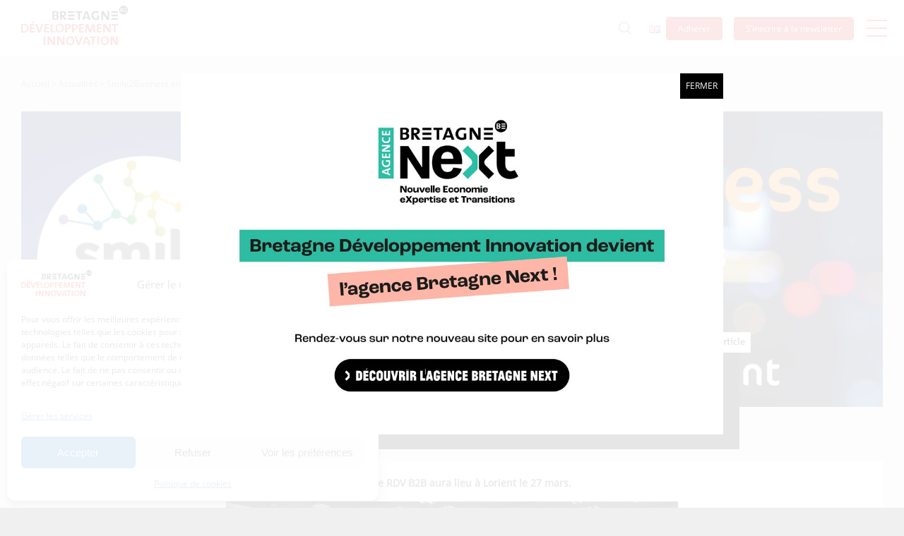

--- FILE ---
content_type: text/html; charset=UTF-8
request_url: https://www.bdi.fr/fr/smile2business/
body_size: 23611
content:
<!DOCTYPE html><html lang="fr-FR"><head><meta charset="UTF-8"><meta http-equiv="X-UA-Compatible" content="IE=edge"><meta name="viewport" content="width=device-width, initial-scale=1"><meta name="mobile-web-app-capable" content="yes"><meta name="apple-mobile-web-app-capable" content="yes"><meta name="apple-mobile-web-app-title" content="BDI - "><link rel="profile" href="http://gmpg.org/xfn/11"><link rel="pingback" href="https://www.bdi.fr/xmlrpc.php"><link href="https://www.bdi.fr/wp-content/cache/autoptimize/autoptimize_single_58231b2e0589b865cc0e45a40cbd3cde.php" rel="stylesheet" /><link href="https://www.bdi.fr/wp-content/cache/autoptimize/autoptimize_single_ec686300589de099aa28db5a647a89aa.php" rel="stylesheet" /><link href="https://www.bdi.fr/wp-content/cache/autoptimize/autoptimize_single_639cfbf7b220b9aadbe79a346323ea07.php" rel="stylesheet" /><link rel="shortcut icon" and ends with
 /favicon.ico" /><meta name='robots' content='index, follow, max-image-preview:large, max-snippet:-1, max-video-preview:-1' /><title>Smile2Business en 3 points - BDI</title><meta name="description" content="L’événement Smile2Business a été créé pour permettre aux différents acteurs de Smile de se rencontrer autour de RDV BtoB, la dimension business étant inhérente à Smile. RDV le 27 mars à Lorient" /><link rel="canonical" href="https://www.bdi.fr/fr/smile2business/" /><meta property="og:locale" content="fr_FR" /><meta property="og:type" content="article" /><meta property="og:title" content="Smile2Business en 3 points - BDI" /><meta property="og:description" content="L’événement Smile2Business a été créé pour permettre aux différents acteurs de Smile de se rencontrer autour de RDV BtoB, la dimension business étant inhérente à Smile. RDV le 27 mars à Lorient" /><meta property="og:url" content="https://www.bdi.fr/fr/smile2business/" /><meta property="og:site_name" content="BDI" /><meta property="article:published_time" content="2018-02-26T09:51:34+00:00" /><meta property="article:modified_time" content="2018-02-28T12:57:24+00:00" /><meta property="og:image" content="https://www.bdi.fr/wp-content/uploads/2018/02/Bandeau-siteSmile2businessSansCoquilleBDI.png.jpg" /><meta property="og:image:width" content="3983" /><meta property="og:image:height" content="1368" /><meta property="og:image:type" content="image/jpeg" /><meta name="author" content="Maud Queffelec" /><meta name="twitter:card" content="summary_large_image" /><meta name="twitter:label1" content="Écrit par" /><meta name="twitter:data1" content="Maud Queffelec" /><meta name="twitter:label2" content="Durée de lecture estimée" /><meta name="twitter:data2" content="2 minutes" /> <script type="application/ld+json" class="yoast-schema-graph">{"@context":"https://schema.org","@graph":[{"@type":"Article","@id":"https://www.bdi.fr/fr/smile2business/#article","isPartOf":{"@id":"https://www.bdi.fr/fr/smile2business/"},"author":{"name":"Maud Queffelec","@id":"https://www.bdi.fr/fr/accueil/#/schema/person/be8786a95c6b569534c653466d861607"},"headline":"Smile2Business en 3 points","datePublished":"2018-02-26T09:51:34+00:00","dateModified":"2018-02-28T12:57:24+00:00","mainEntityOfPage":{"@id":"https://www.bdi.fr/fr/smile2business/"},"wordCount":478,"publisher":{"@id":"https://www.bdi.fr/fr/accueil/#organization"},"image":{"@id":"https://www.bdi.fr/fr/smile2business/#primaryimage"},"thumbnailUrl":"https://www.bdi.fr/wp-content/uploads/2018/02/Bandeau-siteSmile2businessSansCoquilleBDI.png.jpg","articleSection":["Article"],"inLanguage":"fr-FR"},{"@type":"WebPage","@id":"https://www.bdi.fr/fr/smile2business/","url":"https://www.bdi.fr/fr/smile2business/","name":"Smile2Business en 3 points - BDI","isPartOf":{"@id":"https://www.bdi.fr/fr/accueil/#website"},"primaryImageOfPage":{"@id":"https://www.bdi.fr/fr/smile2business/#primaryimage"},"image":{"@id":"https://www.bdi.fr/fr/smile2business/#primaryimage"},"thumbnailUrl":"https://www.bdi.fr/wp-content/uploads/2018/02/Bandeau-siteSmile2businessSansCoquilleBDI.png.jpg","datePublished":"2018-02-26T09:51:34+00:00","dateModified":"2018-02-28T12:57:24+00:00","description":"L’événement Smile2Business a été créé pour permettre aux différents acteurs de Smile de se rencontrer autour de RDV BtoB, la dimension business étant inhérente à Smile. RDV le 27 mars à Lorient","breadcrumb":{"@id":"https://www.bdi.fr/fr/smile2business/#breadcrumb"},"inLanguage":"fr-FR","potentialAction":[{"@type":"ReadAction","target":["https://www.bdi.fr/fr/smile2business/"]}]},{"@type":"ImageObject","inLanguage":"fr-FR","@id":"https://www.bdi.fr/fr/smile2business/#primaryimage","url":"https://www.bdi.fr/wp-content/uploads/2018/02/Bandeau-siteSmile2businessSansCoquilleBDI.png.jpg","contentUrl":"https://www.bdi.fr/wp-content/uploads/2018/02/Bandeau-siteSmile2businessSansCoquilleBDI.png.jpg","width":3983,"height":1368},{"@type":"BreadcrumbList","@id":"https://www.bdi.fr/fr/smile2business/#breadcrumb","itemListElement":[{"@type":"ListItem","position":1,"name":"Accueil","item":"https://www.bdi.fr/fr/accueil/"},{"@type":"ListItem","position":2,"name":"Actualités","item":"/fr/actualites"},{"@type":"ListItem","position":3,"name":"Smile2Business en 3 points"}]},{"@type":"WebSite","@id":"https://www.bdi.fr/fr/accueil/#website","url":"https://www.bdi.fr/fr/accueil/","name":"BDI","description":"","publisher":{"@id":"https://www.bdi.fr/fr/accueil/#organization"},"potentialAction":[{"@type":"SearchAction","target":{"@type":"EntryPoint","urlTemplate":"https://www.bdi.fr/fr/accueil/?s={search_term_string}"},"query-input":{"@type":"PropertyValueSpecification","valueRequired":true,"valueName":"search_term_string"}}],"inLanguage":"fr-FR"},{"@type":"Organization","@id":"https://www.bdi.fr/fr/accueil/#organization","name":"BDI","url":"https://www.bdi.fr/fr/accueil/","logo":{"@type":"ImageObject","inLanguage":"fr-FR","@id":"https://www.bdi.fr/fr/accueil/#/schema/logo/image/","url":"https://www.bdi.fr/wp-content/uploads/2017/06/logo.png","contentUrl":"https://www.bdi.fr/wp-content/uploads/2017/06/logo.png","width":151,"height":56,"caption":"BDI"},"image":{"@id":"https://www.bdi.fr/fr/accueil/#/schema/logo/image/"}},{"@type":"Person","@id":"https://www.bdi.fr/fr/accueil/#/schema/person/be8786a95c6b569534c653466d861607","name":"Maud Queffelec","image":{"@type":"ImageObject","inLanguage":"fr-FR","@id":"https://www.bdi.fr/fr/accueil/#/schema/person/image/","url":"https://secure.gravatar.com/avatar/64217f6f0e0b8c8201d9c88e7e8c73fdab7d68cb857d591e9570b273a33d62ad?s=96&d=mm&r=g","contentUrl":"https://secure.gravatar.com/avatar/64217f6f0e0b8c8201d9c88e7e8c73fdab7d68cb857d591e9570b273a33d62ad?s=96&d=mm&r=g","caption":"Maud Queffelec"},"url":"https://www.bdi.fr/fr/author/maudq/"}]}</script> <link rel='dns-prefetch' href='//maps.googleapis.com' /><link rel='dns-prefetch' href='//www.googletagmanager.com' /><link rel="alternate" title="oEmbed (JSON)" type="application/json+oembed" href="https://www.bdi.fr/wp-json/oembed/1.0/embed?url=https%3A%2F%2Fwww.bdi.fr%2Ffr%2Fsmile2business%2F&#038;lang=fr" /><link rel="alternate" title="oEmbed (XML)" type="text/xml+oembed" href="https://www.bdi.fr/wp-json/oembed/1.0/embed?url=https%3A%2F%2Fwww.bdi.fr%2Ffr%2Fsmile2business%2F&#038;format=xml&#038;lang=fr" /><style id='wp-img-auto-sizes-contain-inline-css' type='text/css'>img:is([sizes=auto i],[sizes^="auto," i]){contain-intrinsic-size:3000px 1500px}
/*# sourceURL=wp-img-auto-sizes-contain-inline-css */</style><style id='wp-emoji-styles-inline-css' type='text/css'>img.wp-smiley, img.emoji {
		display: inline !important;
		border: none !important;
		box-shadow: none !important;
		height: 1em !important;
		width: 1em !important;
		margin: 0 0.07em !important;
		vertical-align: -0.1em !important;
		background: none !important;
		padding: 0 !important;
	}
/*# sourceURL=wp-emoji-styles-inline-css */</style><style id='wp-block-library-inline-css' type='text/css'>:root{--wp-block-synced-color:#7a00df;--wp-block-synced-color--rgb:122,0,223;--wp-bound-block-color:var(--wp-block-synced-color);--wp-editor-canvas-background:#ddd;--wp-admin-theme-color:#007cba;--wp-admin-theme-color--rgb:0,124,186;--wp-admin-theme-color-darker-10:#006ba1;--wp-admin-theme-color-darker-10--rgb:0,107,160.5;--wp-admin-theme-color-darker-20:#005a87;--wp-admin-theme-color-darker-20--rgb:0,90,135;--wp-admin-border-width-focus:2px}@media (min-resolution:192dpi){:root{--wp-admin-border-width-focus:1.5px}}.wp-element-button{cursor:pointer}:root .has-very-light-gray-background-color{background-color:#eee}:root .has-very-dark-gray-background-color{background-color:#313131}:root .has-very-light-gray-color{color:#eee}:root .has-very-dark-gray-color{color:#313131}:root .has-vivid-green-cyan-to-vivid-cyan-blue-gradient-background{background:linear-gradient(135deg,#00d084,#0693e3)}:root .has-purple-crush-gradient-background{background:linear-gradient(135deg,#34e2e4,#4721fb 50%,#ab1dfe)}:root .has-hazy-dawn-gradient-background{background:linear-gradient(135deg,#faaca8,#dad0ec)}:root .has-subdued-olive-gradient-background{background:linear-gradient(135deg,#fafae1,#67a671)}:root .has-atomic-cream-gradient-background{background:linear-gradient(135deg,#fdd79a,#004a59)}:root .has-nightshade-gradient-background{background:linear-gradient(135deg,#330968,#31cdcf)}:root .has-midnight-gradient-background{background:linear-gradient(135deg,#020381,#2874fc)}:root{--wp--preset--font-size--normal:16px;--wp--preset--font-size--huge:42px}.has-regular-font-size{font-size:1em}.has-larger-font-size{font-size:2.625em}.has-normal-font-size{font-size:var(--wp--preset--font-size--normal)}.has-huge-font-size{font-size:var(--wp--preset--font-size--huge)}.has-text-align-center{text-align:center}.has-text-align-left{text-align:left}.has-text-align-right{text-align:right}.has-fit-text{white-space:nowrap!important}#end-resizable-editor-section{display:none}.aligncenter{clear:both}.items-justified-left{justify-content:flex-start}.items-justified-center{justify-content:center}.items-justified-right{justify-content:flex-end}.items-justified-space-between{justify-content:space-between}.screen-reader-text{border:0;clip-path:inset(50%);height:1px;margin:-1px;overflow:hidden;padding:0;position:absolute;width:1px;word-wrap:normal!important}.screen-reader-text:focus{background-color:#ddd;clip-path:none;color:#444;display:block;font-size:1em;height:auto;left:5px;line-height:normal;padding:15px 23px 14px;text-decoration:none;top:5px;width:auto;z-index:100000}html :where(.has-border-color){border-style:solid}html :where([style*=border-top-color]){border-top-style:solid}html :where([style*=border-right-color]){border-right-style:solid}html :where([style*=border-bottom-color]){border-bottom-style:solid}html :where([style*=border-left-color]){border-left-style:solid}html :where([style*=border-width]){border-style:solid}html :where([style*=border-top-width]){border-top-style:solid}html :where([style*=border-right-width]){border-right-style:solid}html :where([style*=border-bottom-width]){border-bottom-style:solid}html :where([style*=border-left-width]){border-left-style:solid}html :where(img[class*=wp-image-]){height:auto;max-width:100%}:where(figure){margin:0 0 1em}html :where(.is-position-sticky){--wp-admin--admin-bar--position-offset:var(--wp-admin--admin-bar--height,0px)}@media screen and (max-width:600px){html :where(.is-position-sticky){--wp-admin--admin-bar--position-offset:0px}}

/*# sourceURL=wp-block-library-inline-css */</style><style id='global-styles-inline-css' type='text/css'>:root{--wp--preset--aspect-ratio--square: 1;--wp--preset--aspect-ratio--4-3: 4/3;--wp--preset--aspect-ratio--3-4: 3/4;--wp--preset--aspect-ratio--3-2: 3/2;--wp--preset--aspect-ratio--2-3: 2/3;--wp--preset--aspect-ratio--16-9: 16/9;--wp--preset--aspect-ratio--9-16: 9/16;--wp--preset--color--black: #000000;--wp--preset--color--cyan-bluish-gray: #abb8c3;--wp--preset--color--white: #ffffff;--wp--preset--color--pale-pink: #f78da7;--wp--preset--color--vivid-red: #cf2e2e;--wp--preset--color--luminous-vivid-orange: #ff6900;--wp--preset--color--luminous-vivid-amber: #fcb900;--wp--preset--color--light-green-cyan: #7bdcb5;--wp--preset--color--vivid-green-cyan: #00d084;--wp--preset--color--pale-cyan-blue: #8ed1fc;--wp--preset--color--vivid-cyan-blue: #0693e3;--wp--preset--color--vivid-purple: #9b51e0;--wp--preset--gradient--vivid-cyan-blue-to-vivid-purple: linear-gradient(135deg,rgb(6,147,227) 0%,rgb(155,81,224) 100%);--wp--preset--gradient--light-green-cyan-to-vivid-green-cyan: linear-gradient(135deg,rgb(122,220,180) 0%,rgb(0,208,130) 100%);--wp--preset--gradient--luminous-vivid-amber-to-luminous-vivid-orange: linear-gradient(135deg,rgb(252,185,0) 0%,rgb(255,105,0) 100%);--wp--preset--gradient--luminous-vivid-orange-to-vivid-red: linear-gradient(135deg,rgb(255,105,0) 0%,rgb(207,46,46) 100%);--wp--preset--gradient--very-light-gray-to-cyan-bluish-gray: linear-gradient(135deg,rgb(238,238,238) 0%,rgb(169,184,195) 100%);--wp--preset--gradient--cool-to-warm-spectrum: linear-gradient(135deg,rgb(74,234,220) 0%,rgb(151,120,209) 20%,rgb(207,42,186) 40%,rgb(238,44,130) 60%,rgb(251,105,98) 80%,rgb(254,248,76) 100%);--wp--preset--gradient--blush-light-purple: linear-gradient(135deg,rgb(255,206,236) 0%,rgb(152,150,240) 100%);--wp--preset--gradient--blush-bordeaux: linear-gradient(135deg,rgb(254,205,165) 0%,rgb(254,45,45) 50%,rgb(107,0,62) 100%);--wp--preset--gradient--luminous-dusk: linear-gradient(135deg,rgb(255,203,112) 0%,rgb(199,81,192) 50%,rgb(65,88,208) 100%);--wp--preset--gradient--pale-ocean: linear-gradient(135deg,rgb(255,245,203) 0%,rgb(182,227,212) 50%,rgb(51,167,181) 100%);--wp--preset--gradient--electric-grass: linear-gradient(135deg,rgb(202,248,128) 0%,rgb(113,206,126) 100%);--wp--preset--gradient--midnight: linear-gradient(135deg,rgb(2,3,129) 0%,rgb(40,116,252) 100%);--wp--preset--font-size--small: 13px;--wp--preset--font-size--medium: 20px;--wp--preset--font-size--large: 36px;--wp--preset--font-size--x-large: 42px;--wp--preset--spacing--20: 0.44rem;--wp--preset--spacing--30: 0.67rem;--wp--preset--spacing--40: 1rem;--wp--preset--spacing--50: 1.5rem;--wp--preset--spacing--60: 2.25rem;--wp--preset--spacing--70: 3.38rem;--wp--preset--spacing--80: 5.06rem;--wp--preset--shadow--natural: 6px 6px 9px rgba(0, 0, 0, 0.2);--wp--preset--shadow--deep: 12px 12px 50px rgba(0, 0, 0, 0.4);--wp--preset--shadow--sharp: 6px 6px 0px rgba(0, 0, 0, 0.2);--wp--preset--shadow--outlined: 6px 6px 0px -3px rgb(255, 255, 255), 6px 6px rgb(0, 0, 0);--wp--preset--shadow--crisp: 6px 6px 0px rgb(0, 0, 0);}:where(.is-layout-flex){gap: 0.5em;}:where(.is-layout-grid){gap: 0.5em;}body .is-layout-flex{display: flex;}.is-layout-flex{flex-wrap: wrap;align-items: center;}.is-layout-flex > :is(*, div){margin: 0;}body .is-layout-grid{display: grid;}.is-layout-grid > :is(*, div){margin: 0;}:where(.wp-block-columns.is-layout-flex){gap: 2em;}:where(.wp-block-columns.is-layout-grid){gap: 2em;}:where(.wp-block-post-template.is-layout-flex){gap: 1.25em;}:where(.wp-block-post-template.is-layout-grid){gap: 1.25em;}.has-black-color{color: var(--wp--preset--color--black) !important;}.has-cyan-bluish-gray-color{color: var(--wp--preset--color--cyan-bluish-gray) !important;}.has-white-color{color: var(--wp--preset--color--white) !important;}.has-pale-pink-color{color: var(--wp--preset--color--pale-pink) !important;}.has-vivid-red-color{color: var(--wp--preset--color--vivid-red) !important;}.has-luminous-vivid-orange-color{color: var(--wp--preset--color--luminous-vivid-orange) !important;}.has-luminous-vivid-amber-color{color: var(--wp--preset--color--luminous-vivid-amber) !important;}.has-light-green-cyan-color{color: var(--wp--preset--color--light-green-cyan) !important;}.has-vivid-green-cyan-color{color: var(--wp--preset--color--vivid-green-cyan) !important;}.has-pale-cyan-blue-color{color: var(--wp--preset--color--pale-cyan-blue) !important;}.has-vivid-cyan-blue-color{color: var(--wp--preset--color--vivid-cyan-blue) !important;}.has-vivid-purple-color{color: var(--wp--preset--color--vivid-purple) !important;}.has-black-background-color{background-color: var(--wp--preset--color--black) !important;}.has-cyan-bluish-gray-background-color{background-color: var(--wp--preset--color--cyan-bluish-gray) !important;}.has-white-background-color{background-color: var(--wp--preset--color--white) !important;}.has-pale-pink-background-color{background-color: var(--wp--preset--color--pale-pink) !important;}.has-vivid-red-background-color{background-color: var(--wp--preset--color--vivid-red) !important;}.has-luminous-vivid-orange-background-color{background-color: var(--wp--preset--color--luminous-vivid-orange) !important;}.has-luminous-vivid-amber-background-color{background-color: var(--wp--preset--color--luminous-vivid-amber) !important;}.has-light-green-cyan-background-color{background-color: var(--wp--preset--color--light-green-cyan) !important;}.has-vivid-green-cyan-background-color{background-color: var(--wp--preset--color--vivid-green-cyan) !important;}.has-pale-cyan-blue-background-color{background-color: var(--wp--preset--color--pale-cyan-blue) !important;}.has-vivid-cyan-blue-background-color{background-color: var(--wp--preset--color--vivid-cyan-blue) !important;}.has-vivid-purple-background-color{background-color: var(--wp--preset--color--vivid-purple) !important;}.has-black-border-color{border-color: var(--wp--preset--color--black) !important;}.has-cyan-bluish-gray-border-color{border-color: var(--wp--preset--color--cyan-bluish-gray) !important;}.has-white-border-color{border-color: var(--wp--preset--color--white) !important;}.has-pale-pink-border-color{border-color: var(--wp--preset--color--pale-pink) !important;}.has-vivid-red-border-color{border-color: var(--wp--preset--color--vivid-red) !important;}.has-luminous-vivid-orange-border-color{border-color: var(--wp--preset--color--luminous-vivid-orange) !important;}.has-luminous-vivid-amber-border-color{border-color: var(--wp--preset--color--luminous-vivid-amber) !important;}.has-light-green-cyan-border-color{border-color: var(--wp--preset--color--light-green-cyan) !important;}.has-vivid-green-cyan-border-color{border-color: var(--wp--preset--color--vivid-green-cyan) !important;}.has-pale-cyan-blue-border-color{border-color: var(--wp--preset--color--pale-cyan-blue) !important;}.has-vivid-cyan-blue-border-color{border-color: var(--wp--preset--color--vivid-cyan-blue) !important;}.has-vivid-purple-border-color{border-color: var(--wp--preset--color--vivid-purple) !important;}.has-vivid-cyan-blue-to-vivid-purple-gradient-background{background: var(--wp--preset--gradient--vivid-cyan-blue-to-vivid-purple) !important;}.has-light-green-cyan-to-vivid-green-cyan-gradient-background{background: var(--wp--preset--gradient--light-green-cyan-to-vivid-green-cyan) !important;}.has-luminous-vivid-amber-to-luminous-vivid-orange-gradient-background{background: var(--wp--preset--gradient--luminous-vivid-amber-to-luminous-vivid-orange) !important;}.has-luminous-vivid-orange-to-vivid-red-gradient-background{background: var(--wp--preset--gradient--luminous-vivid-orange-to-vivid-red) !important;}.has-very-light-gray-to-cyan-bluish-gray-gradient-background{background: var(--wp--preset--gradient--very-light-gray-to-cyan-bluish-gray) !important;}.has-cool-to-warm-spectrum-gradient-background{background: var(--wp--preset--gradient--cool-to-warm-spectrum) !important;}.has-blush-light-purple-gradient-background{background: var(--wp--preset--gradient--blush-light-purple) !important;}.has-blush-bordeaux-gradient-background{background: var(--wp--preset--gradient--blush-bordeaux) !important;}.has-luminous-dusk-gradient-background{background: var(--wp--preset--gradient--luminous-dusk) !important;}.has-pale-ocean-gradient-background{background: var(--wp--preset--gradient--pale-ocean) !important;}.has-electric-grass-gradient-background{background: var(--wp--preset--gradient--electric-grass) !important;}.has-midnight-gradient-background{background: var(--wp--preset--gradient--midnight) !important;}.has-small-font-size{font-size: var(--wp--preset--font-size--small) !important;}.has-medium-font-size{font-size: var(--wp--preset--font-size--medium) !important;}.has-large-font-size{font-size: var(--wp--preset--font-size--large) !important;}.has-x-large-font-size{font-size: var(--wp--preset--font-size--x-large) !important;}
/*# sourceURL=global-styles-inline-css */</style><style id='classic-theme-styles-inline-css' type='text/css'>/*! This file is auto-generated */
.wp-block-button__link{color:#fff;background-color:#32373c;border-radius:9999px;box-shadow:none;text-decoration:none;padding:calc(.667em + 2px) calc(1.333em + 2px);font-size:1.125em}.wp-block-file__button{background:#32373c;color:#fff;text-decoration:none}
/*# sourceURL=/wp-includes/css/classic-themes.min.css */</style><link rel='stylesheet' id='wp-components-css' href='https://www.bdi.fr/wp-includes/css/dist/components/style.min.css?ver=6.9' type='text/css' media='all' /><link rel='stylesheet' id='wp-preferences-css' href='https://www.bdi.fr/wp-includes/css/dist/preferences/style.min.css?ver=6.9' type='text/css' media='all' /><link rel='stylesheet' id='wp-block-editor-css' href='https://www.bdi.fr/wp-includes/css/dist/block-editor/style.min.css?ver=6.9' type='text/css' media='all' /><link rel='stylesheet' id='popup-maker-block-library-style-css' href='https://www.bdi.fr/wp-content/cache/autoptimize/autoptimize_single_9963176ef6137ecf4405a5ccd36aa797.php?ver=dbea705cfafe089d65f1' type='text/css' media='all' /><link rel='stylesheet' id='titan-adminbar-styles-css' href='https://www.bdi.fr/wp-content/cache/autoptimize/autoptimize_single_1731ecad1733ac38dafec6a51454ec5f.php?ver=7.4.0' type='text/css' media='all' /><link rel='stylesheet' id='bdi-fiwe-sync-css' href='https://www.bdi.fr/wp-content/plugins/bdi-fiwe-sync/public/css/bdi-fiwe-sync-public.css?ver=1.0.0' type='text/css' media='all' /><link rel='stylesheet' id='redux-extendify-styles-css' href='https://www.bdi.fr/wp-content/cache/autoptimize/autoptimize_single_b49e6b83f7bd47e2b24fae34688e415c.php?ver=4.4.5' type='text/css' media='all' /><link rel='stylesheet' id='wtr-css-css' href='https://www.bdi.fr/wp-content/cache/autoptimize/autoptimize_single_407d9fb586ed978464bac2adae517a91.php?ver=6.9' type='text/css' media='all' /><link rel='stylesheet' id='cmplz-general-css' href='https://www.bdi.fr/wp-content/plugins/complianz-gdpr/assets/css/cookieblocker.min.css?ver=1768209441' type='text/css' media='all' /><link rel='stylesheet' id='understrap-styles-css' href='https://www.bdi.fr/wp-content/cache/autoptimize/autoptimize_single_bb7fcf2bf711d23a346e0296b6c2890d.php?ver=0.1' type='text/css' media='all' /><link rel='stylesheet' id='popup-maker-site-css' href='https://www.bdi.fr/wp-content/cache/autoptimize/autoptimize_single_a792658a1217508e168199173581d917.php?generated=1760102326&#038;ver=1.21.5' type='text/css' media='all' /> <script defer type="text/javascript" src="https://www.bdi.fr/wp-includes/js/jquery/jquery.min.js?ver=3.7.1" id="jquery-core-js"></script> <script defer type="text/javascript" src="https://www.bdi.fr/wp-includes/js/jquery/jquery-migrate.min.js?ver=3.4.1" id="jquery-migrate-js"></script> <script defer type="text/javascript" src="https://www.bdi.fr/wp-content/cache/autoptimize/autoptimize_single_49cea0a781874a962879c2caca9bc322.php?ver=1.0.0" id="bdi-fiwe-sync-js"></script> 
 <script defer type="text/javascript" src="https://www.googletagmanager.com/gtag/js?id=GT-TNGDHD3" id="google_gtagjs-js"></script> <script defer id="google_gtagjs-js-after" src="[data-uri]"></script> <link rel="https://api.w.org/" href="https://www.bdi.fr/wp-json/" /><link rel="alternate" title="JSON" type="application/json" href="https://www.bdi.fr/wp-json/wp/v2/posts/3062" /><meta name="generator" content="Site Kit by Google 1.170.0" /><meta name="generator" content="Redux 4.4.5" /><style type="text/css">.wtr-time-wrap{ 
    /* wraps the entire label */
    margin: 0 10px;

}
.wtr-time-number{ 
    /* applies only to the number */
    
}</style><style>.cmplz-hidden {
					display: none !important;
				}</style><style type="text/css" id="wp-custom-css">.pum-overlay.pum-active { opacity: 1 !important; 
display: block !important}
.pum-overlay, .pum-container { z-index: 999999 !important; }
.pum-theme-26236 .pum-content + .pum-close, .pum-theme-default-theme .pum-content + .pum-close {
  line-height: 20px;
  background-color: #000 !important;
  top: 0px !important;
  right: 0 !important;
  text-transform: uppercase;
}
.pum-theme-26236 .pum-container, .pum-theme-default-theme .pum-container {
  background-color: #FFF !important;
	padding: 0px;
}
.pum-theme-26236, .pum-theme-default-theme {
  background-color: rgba(255,255,255,0.9);
}
.cmplz-blocked-content-notice .cmplz-links {
    display: none !important;
}
.cmplz-blocked-content-notice-body {
    margin-bottom: 10px;
}
#post-141629 span.transition {
	font-size: 120%;
	/*padding: 0.15rem;*/
	color: #9b0000;
	font-family: verdana, CharteBdi2108_MyriadProBoldSemiExtended;		
	text-shadow : 4px 4px 5px #7675758a;
	/*color: #7675758a;*/
}
.single-event .type-event .event-banner {
    margin-top: 20px;
}
.event-terms.pdt-3.pdb-3 {
    padding-bottom: 0;
}
.type-publications .event-terms.pdt-3.pdb-3 {
    padding-bottom: 1rem;
}
.event-taxonomy.TheMix-Light a {
padding: 7px 10px;
}
.event-taxonomy.TheMix-Light a:hover {
background: #FFF;
	color: #e42127;
}
    .single-event .event-taxonomy ul, .single-post .event-taxonomy ul, .type-press .event-taxonomy ul {
        position: relative;
        bottom: inherit;
        right: inherit;
        text-align: center;
			    margin-top: 8px;
    }
#post-141629 #Titre {
	font-family: CharteBdi2108_MyriadProLightSemiExtended;
	font-size:150%;
	color: #7675758a;
	/*text-shadow : 3px 3px 5px #1e0000;*/
}

#post-141629 .sous_titre {
	color:#800000;
	font-family:CharteBdi2108_MyriadProLightSemiExtended, sans-serif;
	font-size:2.5rem;
}

#post-141629 li span.intl,
#post-141629 li span.eu,
#post-141629 li span.fr,
#post-141629 li span.bzh,
#post-141629 li.rsc,
#post-141629 li.acc,
#post-141629 li.ent,
#post-141629 li.lab,
#post-141629 li.aid,
#post-141629 li.for
{
	list-style: none;
	list-style-position: outside;
	margin-left:-2rem;
}
#post-141629 li::before {
	padding-right:0.5rem;
}
#post-141629 .rsc::before {
	content: "\f1ea";/*f085";*/
	font-family: "FontAwesome";	
	color:#28a745;
}
#post-141629 .acc::before {
	content: "\f14e"; /*f20e , f0c0;*/
	font-family: "FontAwesome";	
	color:#3673a8;
	font-size:110%;	
}
#post-141629 .ent::before {
	content: "\f135"; /*f20e , f0c0;*/
	font-family: "FontAwesome";	
	color:#b83dba;	
}
#post-141629 .lab::before {
	content: "\f0c3"; /*f19d;*/
	font-family: "FontAwesome";	
	color:#89b3a2;	
}
#post-141629 .aid::before {
	content: "\f0ad";
	font-family: "FontAwesome";	
	color:#f58d0c;
}
#post-141629 .for::before {
	content: "\f19d";
	font-family: "FontAwesome";	
	color:#999;
}
#post-141629 .transition_num span.bzh,
#post-141629 .transition_num span.fr,
#post-141629 .transition_num span.eu,
#post-141629 .transition_num span.intl {
	background-repeat:no-repeat;
	background-position-y: center;
	padding-left:0.20rem;
}

#post-141629  span.bzh {
	background : url('https://tools.bdi.fr/combined_craft_tools/numerique_v5/transition/css/logobzh-x32.png') no-repeat;	
}

#post-141629  span.mb {
	background : url('https://tools.bdi.fr/combined_craft_tools/numerique_v5/transition/css/logo_mb_32x32.png') no-repeat;	
}


#post-141629  span.fr {
	background:url('https://fonts.gstatic.com/s/e/notoemoji/14.0/1f1eb_1f1f7/32.png') no-repeat;
}

#post-141629  span.eu {
	background:url('https://fonts.gstatic.com/s/e/notoemoji/14.0/1f1ea_1f1fa/32.png') no-repeat ;
	
}

#post-141629  span.intl {
	background:url('https://fonts.gstatic.com/s/e/notoemoji/14.0/1f30d/32.png') no-repeat;	
}

#post-141629 .intl::before ,
#post-141629 .eu::before ,
#post-141629 .fr::before ,
#post-141629 .bzh::before ,
#post-141629 .mb::before 
{	
 content:' ';
 font-size:32px;
 margin-left:2rem; 
}

#post-141629 b {
	font-weight:800;
}

#post-141629 li.nav-item.dropdown.show {
	color:white;
}

#post-141629 .nvparagraphe {
	margin-top:2.5em;
	padding-top:2.5em;
}



.hiddenydd {
	display:none;
}
@media only screen and (max-width: 984px) {
.type-publications .event-terms.pdt-3.pdb-3 {
    margin-bottom: 16px;
}
	.event-terms.pdt-3.pdb-3 {
    margin-bottom: 11px;
}
	    .single-event .event-taxonomy {
        padding: 0px 0 0px;
    }
	}
@media only screen and (max-width: 576px) {
	    .home_services .row .col.services_cta {
        margin-top: 30px;
    }

	}</style><style id="wtr_settings-dynamic-css" title="dynamic-css" class="redux-options-output">.wtr-time-wrap{color:#CCCCCC;font-size:16px;}</style></head><body data-cmplz=2 class="wp-singular post-template-default single single-post postid-3062 single-format-standard wp-custom-logo wp-theme-bdi metaslider-plugin group-blog language-fr"><div class="hfeed site" id="page"><div class="wrapper-fluid wrapper-navbar" id="wrapper-navbar"> <a class="skip-link screen-reader-text sr-only" href="#content">Aller au contenu</a><nav class="navbar fixed-top"><div class="container"><div class="overlay-menu"><div class="container"><div class="row"><div class="col-lg-6 align-middle left-panel"><div id="collapsingNavbar" class="collapse navbar-collapse"><ul id="main-menu" class="navbar-nav navbar-toggleable-md"><li id="menu-item-1862" class="menu-item menu-item-type-post_type menu-item-object-page nav-item menu-item-1862"><a title="Qui sommes-nous ?" href="https://www.bdi.fr/fr/qui-sommes-nous/" class="nav-link">Qui sommes-nous ?</a></li><li id="menu-item-141378" class="menu-item menu-item-type-post_type_archive menu-item-object-transitions nav-item menu-item-141378"><a title="Les transitions" href="https://www.bdi.fr/fr/transitions/" class="nav-link">Les transitions</a></li><li id="menu-item-636" class="menu-item menu-item-type-post_type_archive menu-item-object-publications nav-item menu-item-636"><a title="Publications" href="https://www.bdi.fr/fr/publications/" class="nav-link">Publications</a></li><li id="menu-item-615" class="menu-item menu-item-type-post_type_archive menu-item-object-services nav-item menu-item-615"><a title="Nos services" href="https://www.bdi.fr/fr/services/" class="nav-link">Nos services</a></li><li id="menu-item-582" class="menu-item menu-item-type-post_type_archive menu-item-object-pds nav-item menu-item-582"><a title="Les projets" href="https://www.bdi.fr/fr/projets/" class="nav-link">Les projets</a></li><li id="menu-item-7963" class="menu-item menu-item-type-post_type_archive menu-item-object-business nav-item menu-item-7963"><a title="Nos métiers" href="https://www.bdi.fr/fr/metiers/" class="nav-link">Nos métiers</a></li><li id="menu-item-1292" class="menu-item menu-item-type-post_type menu-item-object-page nav-item menu-item-1292"><a title="Actualités" href="https://www.bdi.fr/fr/actualites/" class="nav-link">Actualités</a></li><li id="menu-item-525" class="menu-item menu-item-type-post_type_archive menu-item-object-event nav-item menu-item-525"><a title="Agenda" href="https://www.bdi.fr/fr/agenda/" class="nav-link">Agenda</a></li></ul></div><div class="search-panel-navigation mgt-3 hidden-md-up"><form id="searchform" method="get" action="/fr" class=""> <input type="text" name="s" id="search" size="15"
 placeholder="Rechercher"/> <button type="submit" class="no-border transparent"> <img src="https://www.bdi.fr/wp-content/themes/bdi/img/nav_search.png"/> </button></form></div></div><div class="col-lg-6 align-middle right-panel"><div class="join_bdi"><div class="row"><div class="col-lg-6 tab-center d-flex align-items-center justify-content-center justify-content-md-start mgb-3 mgb-md-0"><li class="list-inline-item"> <a href="https://www.linkedin.com/company/bretagnebdi/"
 itemprop="url"
 title="Suivez-nous sur Linkedin"
 target="_blank"> <i class="fa fa fa-linkedin light-border"></i> </a></li><li class="list-inline-item"> <a href="https://twitter.com/BretagneBDI"
 itemprop="url"
 title="Suivez-nous sur Twitter"
 target="_blank"> <i class="fa fa-brands fa-x-twitter light-border"></i> </a></li><li class="list-inline-item"> <a href="https://www.youtube.com/channel/UC-LdqCXDZO6zCDsRVO5G5bQ"
 itemprop="url"
 title="Suivez-nous sur Youtube"
 target="_blank"> <i class="fa fa fa-youtube-play light-border"></i> </a></li><li class="list-inline-item"> <a href="https://podcast.ausha.co/les-podcasts-de-bdi"
 itemprop="url"
 title="Suivez-nous sur Ausha"
 target="_blank"> <i class="fa fa-light fa-podcast light-border"></i> </a></li></div><div class="hidden-sm-up center w-100 mgb-2"><div class=""> <a href="https://www.bdi.fr/fr/adherez-a-lagence-de-developpement-economique-de-la-region-bretagne/"
 itemprop="url"
 class="lead-12 mgy-4 mgx-auto underline"
 title="Adhérez à l’agence de développement économique de la Région Bretagne">Adhérer</a></div></div><div class="col-lg-6 tab-center"> <a href="https://www.bdi.fr/fr/newsletter/"
 itemprop="url"
 class="btn btn-outline-red btn-big btn-white btn-no-border-sm tab-underline"
 title="S&rsquo;inscrire à la newsletter">S&rsquo;inscrire à la newsletter</a></div><div class="col-lg-6 tab-center hidden-md-up"> <a href="https://www.bdi.fr/fr/adherez-a-lagence-de-developpement-economique-de-la-region-bretagne/"
 itemprop="url"
 class="btn btn-outline-red btn-big btn-white btn-no-border-sm tab-underline pd-3"
 title="Adhérez à l’agence de développement économique de la Région Bretagne">Adhérez à l’agence de développement économique de la Région Bretagne</a></div></div></div><div class="contact-information border-top-white tab-center  hidden-md-down"><h3 class="lead-25">Coordonnées :</h3><div class="row mgt-0"><div class="col-md-6 clearfix" itemprop="address" itemscope itemtype="http://schema.org/PostalAddress"><h4 class="lead-16 bold">Bretagne Développement Innovation</h4> <span itemprop="streetAddress">1c-1d, avenue de Belle Fontaine</span><br/> <span itemprop="postalCode">35510</span> <span itemprop="addressLocality">Cesson-Sévigné</span><br/> <span itemprop="telephone">tél : 02 99 84 53 00</span></div></div></div><div class="credits-information border-top-white hidden-md-down"><h3 class="lead-16">Avec le soutien de :</h3><div class="row mgt-0"><div class="col-md-6"><div class="pull-left"> <img src="https://www.bdi.fr/wp-content/uploads/2022/10/logos-footer-bdi_-e16.png"
 alt=""
 title=""
 class="mgr-2"></div></div><div class="col-md-6"><div class="menu-secondary-menu-container"><ul id="menu-secondary-menu" class="menu"><li id="menu-item-9813" class="menu-item menu-item-type-custom menu-item-object-custom menu-item-9813"><a href="https://www.bdi.fr/fr/presse/">Presse</a></li><li id="menu-item-9799" class="menu-item menu-item-type-post_type menu-item-object-page menu-item-9799"><a href="https://www.bdi.fr/fr/appel-offres-recrutement/">Appel d&rsquo;offres et recrutement</a></li><li id="menu-item-17231" class="menu-item menu-item-type-post_type menu-item-object-page menu-item-17231"><a href="https://www.bdi.fr/fr/kit-de-communication/">Kit de communication</a></li><li id="menu-item-9795" class="menu-item menu-item-type-post_type menu-item-object-page menu-item-9795"><a href="https://www.bdi.fr/fr/plan-du-site/">Plan du site</a></li><li id="menu-item-9800" class="menu-item menu-item-type-post_type menu-item-object-page menu-item-9800"><a href="https://www.bdi.fr/fr/mentions-legales/">Crédits et mentions légales</a></li><li id="menu-item-9801" class="menu-item menu-item-type-post_type menu-item-object-page menu-item-privacy-policy menu-item-9801"><a rel="privacy-policy" href="https://www.bdi.fr/fr/gerer-mes-donnees-personnelles/">Gérer mes données personnelles</a></li><li id="menu-item-85171" class="menu-item menu-item-type-post_type menu-item-object-page menu-item-85171"><a href="https://www.bdi.fr/fr/contact/">Un renseignement, une demande ? Contactez-nous</a></li></ul></div></div></div></div></div></div></div></div><div class="row top-nav"><div class="col pdr-0"><div class="brand-logo d-inline-block"> <a href="https://www.bdi.fr/fr/accueil/" class="navbar-brand custom-logo-link" rel="home"><img width="151" height="56" src="https://www.bdi.fr/wp-content/uploads/2017/06/logo.png" class="img-responsive" alt="BDI" decoding="async" srcset="https://www.bdi.fr/wp-content/uploads/2017/06/logo.png 151w, https://www.bdi.fr/wp-content/uploads/2017/06/logo-150x56.png 150w, https://www.bdi.fr/wp-content/uploads/2017/06/logo-100x37.png 100w" sizes="(max-width: 151px) 100vw, 151px" /></a></div></div><div class="col-3 col-sm-6"><div class="row pull-right"><div class="navbar-widget search-navbar hidden-sm-down mgl-3 mgr-3"> <button class="navbar-toggler pull-xs-left collapsed" type="button"
 data-toggle="collapse"
 data-target="#collapsingNavbarSearch"
 title="Rechercher"> <svg xmlns="http://www.w3.org/2000/svg" width="17.97" height="17.969"
 viewBox="0 0 17.97 17.969"> <path id="search-icon" data-name="Recherche icone" class="cls-1"
 d="M1971.75,700.7l-4.32-4.32a7.575,7.575,0,1,0-1.06,1.059l4.32,4.317a0.747,0.747,0,0,0,1.06,0,0.732,0.732,0,0,0,0-1.056h0Zm-10.18-3.055a6.068,6.068,0,1,1,6.07-6.067,6.074,6.074,0,0,1-6.07,6.067h0Zm0,0"
 transform="translate(-1954 -684)"/> </svg> </button><div class="collapse navbar-toggleable-md" id="collapsingNavbarSearch"><form id="searchform" method="get" action="/fr"><div class=""> <input type="text" name="s" id="search" size="15"
 placeholder="Rechercher"/> <input type="submit" value=""/></div></form></div></div><div class="mgx-2"><div id="polylang-2" class="navbar-widget "><ul><li class="lang-item lang-item-10 lang-item-en no-translation lang-item-first"><a lang="en-GB" hreflang="en-GB" href="https://www.bdi.fr/en/home/"><img src="[data-uri]" alt="EN" width="16" height="11" style="width: 16px; height: 11px;" /></a></li></ul></div></div><div class="d-inline-block hidden-sm-down mgr-3"> <a href="https://www.bdi.fr/fr/adherez-a-lagence-de-developpement-economique-de-la-region-bretagne/"
 itemprop="url"
 class="btn btn-primary lead-12 mgt-3 join-btn"
 title="Adhérez à l’agence de développement économique de la Région Bretagne">Adhérer</a></div><div class="d-inline-block hidden-sm-down mgr-2"> <a href="https://www.bdi.fr/fr/newsletter/"
 itemprop="url"
 class="btn btn-primary lead-12 mgt-3"
 title="S&rsquo;inscrire à la newsletter">S&rsquo;inscrire à la newsletter</a></div><div class="burger-btn"> <button class="navbar-toggler pull-xs-left collapsed mainmenu-toggler" type="button"
 data-toggle="collapse"
 data-target="#collapsingNavbar"> <span> </span> <span> </span> <span> </span> </button></div></div></div></div></div></nav></div><div class="wrapper" id="single-wrapper"><div class="container" id="content" tabindex="-1"><div class="breadcrumbs"><p id="breadcrumbs"><span><span><a href="https://www.bdi.fr/fr/accueil/">Accueil</a></span> &gt; <span><a href="/fr/actualites">Actualités</a></span> &gt; <span class="breadcrumb_last" aria-current="page">Smile2Business en 3 points</span></span></p></div><div class="main-article"><main class="site-main" id="main"><article class="post-3062 post type-post status-publish format-standard has-post-thumbnail hentry category-article" id="post-3062" itemscope itemtype="http://schema.org/Article"><header class="entry-header center"><div class="event-banner relative"> <img width="1252" height="430" src="https://www.bdi.fr/wp-content/uploads/2018/02/Bandeau-siteSmile2businessSansCoquilleBDI.png-1252x430.jpg" class="attachment-press-large size-press-large wp-post-image" alt="" decoding="async" srcset="https://www.bdi.fr/wp-content/uploads/2018/02/Bandeau-siteSmile2businessSansCoquilleBDI.png-1252x430.jpg 1252w, https://www.bdi.fr/wp-content/uploads/2018/02/Bandeau-siteSmile2businessSansCoquilleBDI.png-300x103.jpg 300w, https://www.bdi.fr/wp-content/uploads/2018/02/Bandeau-siteSmile2businessSansCoquilleBDI.png-768x264.jpg 768w, https://www.bdi.fr/wp-content/uploads/2018/02/Bandeau-siteSmile2businessSansCoquilleBDI.png-1024x352.jpg 1024w, https://www.bdi.fr/wp-content/uploads/2018/02/Bandeau-siteSmile2businessSansCoquilleBDI.png-416x143.jpg 416w, https://www.bdi.fr/wp-content/uploads/2018/02/Bandeau-siteSmile2businessSansCoquilleBDI.png-283x97.jpg 283w, https://www.bdi.fr/wp-content/uploads/2018/02/Bandeau-siteSmile2businessSansCoquilleBDI.png-100x34.jpg 100w" sizes="(max-width: 1252px) 100vw, 1252px" /></div><div class="row event-title white mg-0 center"><div class="col-md-8 offset-md-2 bg-black pdx-4 pdx-sm-5 pdy-4 center"><div class="bg-white black pdy-1 pdx-2 absolute t--3 r--3 TheMix-SemiBold"> Article</div><h1 class="entry-title" itemprop="name">Smile2Business en 3 points<span class="wtr-time-wrap after-title"><span class="wtr-time-number">2</span> min read</span></h1><div class="entry-meta text-center red mgy-2 TheMix-Light"> Publié le 26/02/2018<div id='datemodif'><span class='inen'>Last Updated on</span><span class='infr'>Dernière modification le</span> 28/02/2018</div></div><div class="pdl-md-3 TheMix-Light lead-16"></div></div></div><div class="row center event-terms pdt-3 pdb-3"><div class="col-md-8 offset-md-2"></div></div></header><div class="entry-content bg-white pdt-3" itemprop="text"><div class="row"><div class="col-md-8 offset-md-2 mgb-4"><p><strong>L&rsquo;événement Smile2Business axé autour de RDV B2B aura lieu à Lorient le 27 mars. </strong></p><p><img decoding="async" class="aligncenter size-large wp-image-3069" src="http://www.bdi.fr/wp-content/uploads/2018/02/Smile2Business-Archive-1024x576.jpg" alt="" width="640" height="360" srcset="https://www.bdi.fr/wp-content/uploads/2018/02/Smile2Business-Archive-1024x576.jpg 1024w, https://www.bdi.fr/wp-content/uploads/2018/02/Smile2Business-Archive-300x169.jpg 300w, https://www.bdi.fr/wp-content/uploads/2018/02/Smile2Business-Archive-768x432.jpg 768w, https://www.bdi.fr/wp-content/uploads/2018/02/Smile2Business-Archive-340x190.jpg 340w, https://www.bdi.fr/wp-content/uploads/2018/02/Smile2Business-Archive-100x56.jpg 100w" sizes="(max-width: 640px) 100vw, 640px" /></p><h1>1 &gt; Qu’est-ce que Smile2Business ?</h1><p>&nbsp;</p><p>L’année est ponctuée par diverses manifestations organisées par l’association SMILE comme des salons (SEE, EUW) ou des moments institutionnels comme <a href="http://smile-smartgrids.fr/" target="_blank" rel="noopener">l’Assemblée Générale (AG)</a>.</p><p><strong>L’événement Smile2Business a été créé pour permettre aux différents acteurs de Smile de se rencontrer autour de RDV BtoB, la dimension business étant inhérente à Smile.</strong></p><p>Ce rendez-vous s’adresse aux entreprises ayant des solutions à proposer mais aussi aux collectivités qui sont de possibles sites de déploiement. Précisons que les sites de déploiement ne dépendent pas uniquement de collectivités, certains projets sont déployés sur des sites gérés par des entreprises privées (ex : les parkings Effia de Rennes et Saint-Malo).</p><h1>2 &gt; Une 2<sup>e</sup> édition autour des RDV BtoB</h1><p>La première édition de l’événement avait permis d’organiser 450 RDV BtoB, elle avait réuni 200 participants et concernait 139 entreprises. Les bons retours des participants ont amené une deuxième édition resserrée autour de ces RDV BtoB.</p><p>Deux objectifs sont visés par l’organisation :</p><ol><li><h3><strong>Créer de nouveaux projets Smile</strong></h3></li><li><h3><strong>Déployer plus largement des projets existants</strong></h3></li></ol><p>L’événement a lieu cette année à Lorient, territoire pilote de déploiement du projet SOLENN, réalisé avec un consortium d’acteurs : projet piloté par Enedis avec Lorient Agglomération, le Conseil régional de Bretagne, l’UBS, Niji, Vity technology, Delta Dore, RTE et des associations de consommateur (UFC Que Choisir 56 et Confédération syndicale des Familles), l’agence locale de l’Energie Aloen et le Pôle énergie Bretagne.</p><p>Un retour d’expérience (REX) sera fait à cette occasion par le projet SOLENN. Il concerne le déploiement de compteurs Linky ainsi que la création d’une plateforme de suivi de données pour la collectivité et les citoyens. Un volet d’accompagnement des citoyens assuré par <a href="https://www.aloen.fr/" target="_blank" rel="noopener">Aloen</a>.</p><h1>3 &gt; Informations et opportunités européennes</h1><p>&nbsp;</p><p>En parallèle de Smile2Business, les équipes de <a href="https://www.interregeurope.eu/set-up/">SET-UP</a> et du réseau <a href="http://www.een-ouest.fr/reseau/116848-enterprise-europe-network-ouest">Enterprise Europe Network</a> <strong>proposent un café de l’Europe intitulé « Power4All ». Les participants de Smile2business auront l’occasion de s’informer et d’échanger autour des opportunités de déploiement à l’Europe, dans le domaine de l’énergie.</strong></p><p>Porté par BDI et la Région Bretagne, le projet européen SET-UP réunit plusieurs pays (Royaume-Uni, Portugal, Espagne, Hongrie, Lituanie). Ce Café de l’Europe vise à créer des liens avec les acteurs de ces pays présents dans le dispositif.</p><p class="d-flex justify-content-center mgy-3"><a href="https://smile2business2018.b2match.io/" target="_blank" class="btn btn-cta   " title="S'inscrire" style="background-color:#e42127;color:#ffffff">S'inscrire</a></p><p>&nbsp;</p><p><a href="http://www.bdi.fr/fr/agenda/smile-a-smile2business/" target="_blank" rel="noopener">Voir l&rsquo;agenda</a></p></div></div><div class="row justify-content-center"></div><div class="row justify-content-center"></div></div></article></main></div></div></div></div><div class="wrapper bg-dark-grey pdy-4" id="wrapper-preFooter"><div class="container"><div class="row"><div class="col-md-3 right-border-white tab-no-border"><h3 class="white lead-27 tab-center">A découvrir aussi…</h3></div><div class="col-md-9 pdl-lg-5 mgt-4 mgt-md-0"><div class="container"><div class="row"><div class="col-6 col-md-2.4 pd-0"><li class="white lead-16 TheMix-Light"><a href="https://www.marque.bretagne.bzh" title="Marque Bretagne" itemprop="url">Marque Bretagne ></a></li><li class="white lead-16 TheMix-Light"><a href="https://www.cyberalliance.bzh/" title="Bretagne Cyber Alliance" itemprop="url">Bretagne Cyber Alliance ></a></li><li class="white lead-16 TheMix-Light"><a href="https://www.relocalisons.bzh/" title="Relocalisons.bzh" itemprop="url">Relocalisons.bzh ></a></li></div><div class="col-6 col-md-2.4 pd-0"><li class="white lead-16 TheMix-Light"><a href="http://bretagneoceanpower.fr/" title="Bretagne Ocean Power" itemprop="url">Bretagne Ocean Power ></a></li><li class="white lead-16 TheMix-Light"><a href="https://cyberblog.bzh/" title="Cyberblog" itemprop="url">Cyberblog ></a></li><li class="white lead-16 TheMix-Light"><a href="https://hydrogene-renouvelable.bzh/" title="Blog Hydrogène" itemprop="url">Blog Hydrogène ></a></li></div><div class="col-6 col-md-2.4 pd-0"><li class="white lead-16 TheMix-Light"><a href="https://sailingvalley.bzh/" title="Blog Sailing Valley" itemprop="url">Blog Sailing Valley ></a></li><li class="white lead-16 TheMix-Light"><a href="https://platform-craft.eu/" title="Plateforme Craft" itemprop="url">Plateforme Craft ></a></li><li class="white lead-16 TheMix-Light"><a href="http://www.bretagne.bzh/" title="Région Bretagne" itemprop="url">Région Bretagne ></a></li></div><div class="col-6 col-md-2.4 pd-0"><li class="white lead-16 TheMix-Light"><a href="https://www.bretagnecommerceinternational.com/" title="Bretagne Commerce international" itemprop="url">Bretagne Commerce international ></a></li><li class="white lead-16 TheMix-Light"><a href="http://www.een-ouest.fr/reseau/116848-enterprise-europe-network-ouest" title="Enterprise Europe Network" itemprop="url">Enterprise Europe Network ></a></li><li class="white lead-16 TheMix-Light"><a href="http://europe.bzh/jcms/wcrb_223387/fr/accueil" title="Europe en Bretagne" itemprop="url">Europe en Bretagne ></a></li></div><div class="col-6 col-md-2.4 pd-0"><li class="white lead-16 TheMix-Light"><a href="https://www.invest-in-bretagne.org/fr/" title="Invest in Bretagne" itemprop="url">Invest in Bretagne ></a></li><li class="white lead-16 TheMix-Light"><a href="https://www.bretagne.bzh/entreprise" title="Les aides aux entreprises" itemprop="url">Les aides aux entreprises ></a></li></div></div></div></div></div></div></div><div class="wrapper" id="wrapper-footer"><div class="container"><div class="row"><div class="col-md-12"><footer class="site-footer" id="colophon"><div class="row pdt-3 pdt-lg-0"><div
 class="col-lg-2 col-md-2 col-sm-6 right-border-white tab-no-border TheMix-SemiBold hidden-xs-down"><div class="menu-menu-principal-container"><ul id="footer-menu" class="bottom_nav lead-16"><li class="menu-item menu-item-type-post_type menu-item-object-page nav-item menu-item-1862"><a title="Qui sommes-nous ?" href="https://www.bdi.fr/fr/qui-sommes-nous/" class="nav-link">Qui sommes-nous ?</a></li><li class="menu-item menu-item-type-post_type_archive menu-item-object-transitions nav-item menu-item-141378"><a title="Les transitions" href="https://www.bdi.fr/fr/transitions/" class="nav-link">Les transitions</a></li><li class="menu-item menu-item-type-post_type_archive menu-item-object-publications nav-item menu-item-636"><a title="Publications" href="https://www.bdi.fr/fr/publications/" class="nav-link">Publications</a></li><li class="menu-item menu-item-type-post_type_archive menu-item-object-services nav-item menu-item-615"><a title="Nos services" href="https://www.bdi.fr/fr/services/" class="nav-link">Nos services</a></li><li class="menu-item menu-item-type-post_type_archive menu-item-object-pds nav-item menu-item-582"><a title="Les projets" href="https://www.bdi.fr/fr/projets/" class="nav-link">Les projets</a></li><li class="menu-item menu-item-type-post_type_archive menu-item-object-business nav-item menu-item-7963"><a title="Nos métiers" href="https://www.bdi.fr/fr/metiers/" class="nav-link">Nos métiers</a></li><li class="menu-item menu-item-type-post_type menu-item-object-page nav-item menu-item-1292"><a title="Actualités" href="https://www.bdi.fr/fr/actualites/" class="nav-link">Actualités</a></li><li class="menu-item menu-item-type-post_type_archive menu-item-object-event nav-item menu-item-525"><a title="Agenda" href="https://www.bdi.fr/fr/agenda/" class="nav-link">Agenda</a></li></ul></div></div><div class="col-lg-2 col-md-3 col-sm-6 right-border-white tab-no-border hidden-xs-down"><div class="row social-icons mgb-2"><div class="col-md-12 mob-center"><ul class="list-inline"><li class="list-inline-item"> <a href="https://www.linkedin.com/company/bretagnebdi/"
 itemprop="url"
 title="Suivez-nous sur Linkedin"
 target="_blank"> <span class="fa-stack fa-lg white"> <i class="fa fa-circle fa-stack-2x"></i> <i class="fa fa-linkedin fa-stack-1x black"></i> </span> </a></li><li class="list-inline-item"> <a href="https://twitter.com/BretagneBDI"
 itemprop="url"
 title="Suivez-nous sur Twitter"
 target="_blank"> <span class="fa-stack fa-lg white"> <i class="fa fa-circle fa-stack-2x"></i> <i class="fa-brands fa-x-twitter fa-stack-1x black"></i> </span> </a></li><li class="list-inline-item"> <a href="https://www.youtube.com/channel/UC-LdqCXDZO6zCDsRVO5G5bQ"
 itemprop="url"
 title="Suivez-nous sur Youtube"
 target="_blank"> <span class="fa-stack fa-lg white"> <i class="fa fa-circle fa-stack-2x"></i> <i class="fa fa-youtube-play fa-stack-1x black"></i> </span> </a></li><li class="list-inline-item"> <a href="https://podcast.ausha.co/les-podcasts-de-bdi"
 itemprop="url"
 title="Suivez-nous sur Ausha"
 target="_blank"> <span class="fa-stack fa-lg white"> <i class="fa fa-circle fa-stack-2x"></i> <i class="fa-light fa-podcast fa-stack-1x black"></i> </span> </a></li></ul></div></div><div class="join_bdi"><ul class="list-unstyled"><li> <a href="https://www.bdi.fr/fr/newsletter/"
 itemprop="url"
 class="white"
 title="S&rsquo;inscrire à la newsletter">S&rsquo;inscrire à la newsletter</a></li><li class=""> <a href="https://www.bdi.fr/fr/adherez-a-lagence-de-developpement-economique-de-la-region-bretagne/"
 itemprop="url"
 class="white"
 title="Adhérez à l’agence de développement économique de la Région Bretagne">Adhérez à l’agence de développement économique de la Région Bretagne</a></li></ul></div></div><div class="col-lg-4 col-md-3 col-sm-6"><div class="menu-secondary-menu-container"><ul id="menu-secondary-menu" class="menu"><li id="menu-item-9813" class="menu-item menu-item-type-custom menu-item-object-custom menu-item-9813"><a href="https://www.bdi.fr/fr/presse/">Presse</a></li><li id="menu-item-9799" class="menu-item menu-item-type-post_type menu-item-object-page menu-item-9799"><a href="https://www.bdi.fr/fr/appel-offres-recrutement/">Appel d&rsquo;offres et recrutement</a></li><li id="menu-item-17231" class="menu-item menu-item-type-post_type menu-item-object-page menu-item-17231"><a href="https://www.bdi.fr/fr/kit-de-communication/">Kit de communication</a></li><li id="menu-item-9795" class="menu-item menu-item-type-post_type menu-item-object-page menu-item-9795"><a href="https://www.bdi.fr/fr/plan-du-site/">Plan du site</a></li><li id="menu-item-9800" class="menu-item menu-item-type-post_type menu-item-object-page menu-item-9800"><a href="https://www.bdi.fr/fr/mentions-legales/">Crédits et mentions légales</a></li><li id="menu-item-9801" class="menu-item menu-item-type-post_type menu-item-object-page menu-item-privacy-policy menu-item-9801"><a rel="privacy-policy" href="https://www.bdi.fr/fr/gerer-mes-donnees-personnelles/">Gérer mes données personnelles</a></li><li id="menu-item-85171" class="menu-item menu-item-type-post_type menu-item-object-page menu-item-85171"><a href="https://www.bdi.fr/fr/contact/">Un renseignement, une demande ? Contactez-nous</a></li></ul></div></div><div class="col-lg-4 col-md-4 col-sm-6"><div class="contact-information mgy-3 pdy-3 mgy-md-0 pdy-md-0 mob-border-top-white"><h3 class="lead-16 TheMix-Light mgb-3">Coordonnées											:</h3><div class="row mgt-0"><div class="col clearfix lead-12" itemprop="address" itemscope
 itemtype="http://schema.org/PostalAddress"><h4 class="lead-12 bold mgb-0">Bretagne Développement Innovation</h4> <span
 itemprop="streetAddress">1c-1d, avenue de Belle Fontaine</span><br/> <span
 itemprop="postalCode">35510</span> <span
 itemprop="addressLocality">Cesson-Sévigné</span><br/> <span
 itemprop="telephone">tél : 02 99 84 53 00</span></div></div></div><div class="credits-information mgt-md-3 row"><div class="col-12 mob-center"><h3
 class="lead-16">Avec le soutien de :</h3></div><div class="col-12 pd-0 pdl-md-3 mob-center"><div class="d-inline"> <img src="https://www.bdi.fr/wp-content/uploads/2022/10/logos-footer-bdi_-e16.png"
 alt=""
 title=""
 class="mgr-2"></div></div></div></div></div></footer></div></div></div></div></div> <script type="speculationrules">{"prefetch":[{"source":"document","where":{"and":[{"href_matches":"/*"},{"not":{"href_matches":["/wp-*.php","/wp-admin/*","/wp-content/uploads/*","/wp-content/*","/wp-content/plugins/*","/wp-content/themes/bdi/*","/*\\?(.+)"]}},{"not":{"selector_matches":"a[rel~=\"nofollow\"]"}},{"not":{"selector_matches":".no-prefetch, .no-prefetch a"}}]},"eagerness":"conservative"}]}</script> <div id="cmplz-cookiebanner-container"><div class="cmplz-cookiebanner cmplz-hidden banner-1 banner-a optin cmplz-bottom-left cmplz-categories-type-view-preferences" aria-modal="true" data-nosnippet="true" role="dialog" aria-live="polite" aria-labelledby="cmplz-header-1-optin" aria-describedby="cmplz-message-1-optin"><div class="cmplz-header"><div class="cmplz-logo"><a href="https://www.bdi.fr/fr/accueil/" class="navbar-brand custom-logo-link" rel="home"><img width="151" height="56" src="https://www.bdi.fr/wp-content/uploads/2017/06/logo.png" class="img-responsive" alt="BDI" decoding="async" srcset="https://www.bdi.fr/wp-content/uploads/2017/06/logo.png 151w, https://www.bdi.fr/wp-content/uploads/2017/06/logo-150x56.png 150w, https://www.bdi.fr/wp-content/uploads/2017/06/logo-100x37.png 100w" sizes="(max-width: 151px) 100vw, 151px" /></a></div><div class="cmplz-title" id="cmplz-header-1-optin">Gérer le consentement</div><div class="cmplz-close" tabindex="0" role="button" aria-label="Fermer la boîte de dialogue"> <svg aria-hidden="true" focusable="false" data-prefix="fas" data-icon="times" class="svg-inline--fa fa-times fa-w-11" role="img" xmlns="http://www.w3.org/2000/svg" viewBox="0 0 352 512"><path fill="currentColor" d="M242.72 256l100.07-100.07c12.28-12.28 12.28-32.19 0-44.48l-22.24-22.24c-12.28-12.28-32.19-12.28-44.48 0L176 189.28 75.93 89.21c-12.28-12.28-32.19-12.28-44.48 0L9.21 111.45c-12.28 12.28-12.28 32.19 0 44.48L109.28 256 9.21 356.07c-12.28 12.28-12.28 32.19 0 44.48l22.24 22.24c12.28 12.28 32.2 12.28 44.48 0L176 322.72l100.07 100.07c12.28 12.28 32.2 12.28 44.48 0l22.24-22.24c12.28-12.28 12.28-32.19 0-44.48L242.72 256z"></path></svg></div></div><div class="cmplz-divider cmplz-divider-header"></div><div class="cmplz-body"><div class="cmplz-message" id="cmplz-message-1-optin"><p>Pour vous offrir les meilleures expériences sur notre site internet, nous utilisons des technologies telles que les cookies pour stocker et/ou accéder aux informations des appareils. Le fait de consentir à ces technologies nous permettra de traiter des données telles que le comportement de navigation pour mieux comprendre notre audience. Le fait de ne pas consentir ou de retirer votre consentement peut avoir un effet négatif sur certaines caractéristiques et fonctionnalités du site.</p></div><div class="cmplz-categories"> <details class="cmplz-category cmplz-functional" > <summary> <span class="cmplz-category-header"> <span class="cmplz-category-title">Fonctionnels</span> <span class='cmplz-always-active'> <span class="cmplz-banner-checkbox"> <input type="checkbox"
 id="cmplz-functional-optin"
 data-category="cmplz_functional"
 class="cmplz-consent-checkbox cmplz-functional"
 size="40"
 value="1"/> <label class="cmplz-label" for="cmplz-functional-optin"><span class="screen-reader-text">Fonctionnels</span></label> </span> Toujours activé </span> <span class="cmplz-icon cmplz-open"> <svg xmlns="http://www.w3.org/2000/svg" viewBox="0 0 448 512"  height="18" ><path d="M224 416c-8.188 0-16.38-3.125-22.62-9.375l-192-192c-12.5-12.5-12.5-32.75 0-45.25s32.75-12.5 45.25 0L224 338.8l169.4-169.4c12.5-12.5 32.75-12.5 45.25 0s12.5 32.75 0 45.25l-192 192C240.4 412.9 232.2 416 224 416z"/></svg> </span> </span> </summary><div class="cmplz-description"> <span class="cmplz-description-functional">L’accès ou le stockage technique est strictement nécessaire dans la finalité d’intérêt légitime de permettre l’utilisation d’un service spécifique explicitement demandé par l’abonné ou l’utilisateur, ou dans le seul but d’effectuer la transmission d’une communication sur un réseau de communications électroniques.</span></div> </details> <details class="cmplz-category cmplz-preferences" > <summary> <span class="cmplz-category-header"> <span class="cmplz-category-title">Préférences</span> <span class="cmplz-banner-checkbox"> <input type="checkbox"
 id="cmplz-preferences-optin"
 data-category="cmplz_preferences"
 class="cmplz-consent-checkbox cmplz-preferences"
 size="40"
 value="1"/> <label class="cmplz-label" for="cmplz-preferences-optin"><span class="screen-reader-text">Préférences</span></label> </span> <span class="cmplz-icon cmplz-open"> <svg xmlns="http://www.w3.org/2000/svg" viewBox="0 0 448 512"  height="18" ><path d="M224 416c-8.188 0-16.38-3.125-22.62-9.375l-192-192c-12.5-12.5-12.5-32.75 0-45.25s32.75-12.5 45.25 0L224 338.8l169.4-169.4c12.5-12.5 32.75-12.5 45.25 0s12.5 32.75 0 45.25l-192 192C240.4 412.9 232.2 416 224 416z"/></svg> </span> </span> </summary><div class="cmplz-description"> <span class="cmplz-description-preferences">Le stockage ou l'accès technique est nécessaire à la finalité légitime de stocker des préférences qui ne sont pas demandées par l'abonné ou l'utilisateur.</span></div> </details> <details class="cmplz-category cmplz-statistics" > <summary> <span class="cmplz-category-header"> <span class="cmplz-category-title">Statistiques</span> <span class="cmplz-banner-checkbox"> <input type="checkbox"
 id="cmplz-statistics-optin"
 data-category="cmplz_statistics"
 class="cmplz-consent-checkbox cmplz-statistics"
 size="40"
 value="1"/> <label class="cmplz-label" for="cmplz-statistics-optin"><span class="screen-reader-text">Statistiques</span></label> </span> <span class="cmplz-icon cmplz-open"> <svg xmlns="http://www.w3.org/2000/svg" viewBox="0 0 448 512"  height="18" ><path d="M224 416c-8.188 0-16.38-3.125-22.62-9.375l-192-192c-12.5-12.5-12.5-32.75 0-45.25s32.75-12.5 45.25 0L224 338.8l169.4-169.4c12.5-12.5 32.75-12.5 45.25 0s12.5 32.75 0 45.25l-192 192C240.4 412.9 232.2 416 224 416z"/></svg> </span> </span> </summary><div class="cmplz-description"> <span class="cmplz-description-statistics">The technical storage or access that is used exclusively for statistical purposes.</span> <span class="cmplz-description-statistics-anonymous">Le stockage ou l’accès technique qui est utilisé exclusivement à des fins statistiques.</span></div> </details> <details class="cmplz-category cmplz-marketing" > <summary> <span class="cmplz-category-header"> <span class="cmplz-category-title">Marketing</span> <span class="cmplz-banner-checkbox"> <input type="checkbox"
 id="cmplz-marketing-optin"
 data-category="cmplz_marketing"
 class="cmplz-consent-checkbox cmplz-marketing"
 size="40"
 value="1"/> <label class="cmplz-label" for="cmplz-marketing-optin"><span class="screen-reader-text">Marketing</span></label> </span> <span class="cmplz-icon cmplz-open"> <svg xmlns="http://www.w3.org/2000/svg" viewBox="0 0 448 512"  height="18" ><path d="M224 416c-8.188 0-16.38-3.125-22.62-9.375l-192-192c-12.5-12.5-12.5-32.75 0-45.25s32.75-12.5 45.25 0L224 338.8l169.4-169.4c12.5-12.5 32.75-12.5 45.25 0s12.5 32.75 0 45.25l-192 192C240.4 412.9 232.2 416 224 416z"/></svg> </span> </span> </summary><div class="cmplz-description"> <span class="cmplz-description-marketing">L’accès ou le stockage technique est nécessaire pour créer des profils d’internautes afin d’envoyer des publicités, ou pour suivre l’utilisateur sur un site web ou sur plusieurs sites web ayant des finalités marketing similaires.</span></div> </details></div></div><div class="cmplz-links cmplz-information"><ul><li><a class="cmplz-link cmplz-manage-options cookie-statement" href="#" data-relative_url="#cmplz-manage-consent-container">Gérer les options</a></li><li><a class="cmplz-link cmplz-manage-third-parties cookie-statement" href="#" data-relative_url="#cmplz-cookies-overview">Gérer les services</a></li><li><a class="cmplz-link cmplz-manage-vendors tcf cookie-statement" href="#" data-relative_url="#cmplz-tcf-wrapper">Gérer {vendor_count} fournisseurs</a></li><li><a class="cmplz-link cmplz-external cmplz-read-more-purposes tcf" target="_blank" rel="noopener noreferrer nofollow" href="https://cookiedatabase.org/tcf/purposes/" aria-label="En savoir plus sur les finalités de TCF de la base de données de cookies">En savoir plus sur ces finalités</a></li></ul></div><div class="cmplz-divider cmplz-footer"></div><div class="cmplz-buttons"> <button class="cmplz-btn cmplz-accept">Accepter</button> <button class="cmplz-btn cmplz-deny">Refuser</button> <button class="cmplz-btn cmplz-view-preferences">Voir les préférences</button> <button class="cmplz-btn cmplz-save-preferences">Sauvegarder les préférences</button> <a class="cmplz-btn cmplz-manage-options tcf cookie-statement" href="#" data-relative_url="#cmplz-manage-consent-container">Voir les préférences</a></div><div class="cmplz-documents cmplz-links"><ul><li><a class="cmplz-link cookie-statement" href="#" data-relative_url="">{title}</a></li><li><a class="cmplz-link privacy-statement" href="#" data-relative_url="">{title}</a></li><li><a class="cmplz-link impressum" href="#" data-relative_url="">{title}</a></li></ul></div></div></div><div id="cmplz-manage-consent" data-nosnippet="true"><button class="cmplz-btn cmplz-hidden cmplz-manage-consent manage-consent-1">Gérer le consentement</button></div><div 
 id="pum-146681" 
 role="dialog" 
 aria-modal="false"
 class="pum pum-overlay pum-theme-26236 pum-theme-default-theme popmake-overlay pum-click-to-close auto_open click_open" 
 data-popmake="{&quot;id&quot;:146681,&quot;slug&quot;:&quot;annonce-nouveau-site&quot;,&quot;theme_id&quot;:26236,&quot;cookies&quot;:[{&quot;event&quot;:&quot;on_popup_close&quot;,&quot;settings&quot;:{&quot;name&quot;:&quot;pum-146681&quot;,&quot;key&quot;:&quot;&quot;,&quot;session&quot;:null,&quot;path&quot;:true,&quot;time&quot;:&quot;1 day&quot;}}],&quot;triggers&quot;:[{&quot;type&quot;:&quot;auto_open&quot;,&quot;settings&quot;:{&quot;cookie_name&quot;:[&quot;pum-146681&quot;],&quot;delay&quot;:&quot;500&quot;}},{&quot;type&quot;:&quot;click_open&quot;,&quot;settings&quot;:{&quot;extra_selectors&quot;:&quot;&quot;,&quot;cookie_name&quot;:null}}],&quot;mobile_disabled&quot;:null,&quot;tablet_disabled&quot;:null,&quot;meta&quot;:{&quot;display&quot;:{&quot;stackable&quot;:&quot;1&quot;,&quot;overlay_disabled&quot;:false,&quot;scrollable_content&quot;:false,&quot;disable_reposition&quot;:false,&quot;size&quot;:&quot;medium&quot;,&quot;responsive_min_width&quot;:&quot;0%&quot;,&quot;responsive_min_width_unit&quot;:false,&quot;responsive_max_width&quot;:&quot;100%&quot;,&quot;responsive_max_width_unit&quot;:false,&quot;custom_width&quot;:&quot;640px&quot;,&quot;custom_width_unit&quot;:false,&quot;custom_height&quot;:&quot;380px&quot;,&quot;custom_height_unit&quot;:false,&quot;custom_height_auto&quot;:false,&quot;location&quot;:&quot;center&quot;,&quot;position_from_trigger&quot;:false,&quot;position_top&quot;:&quot;100&quot;,&quot;position_left&quot;:&quot;0&quot;,&quot;position_bottom&quot;:&quot;0&quot;,&quot;position_right&quot;:&quot;0&quot;,&quot;position_fixed&quot;:&quot;1&quot;,&quot;animation_type&quot;:&quot;fade&quot;,&quot;animation_speed&quot;:&quot;350&quot;,&quot;animation_origin&quot;:&quot;center top&quot;,&quot;overlay_zindex&quot;:false,&quot;zindex&quot;:&quot;1999999999999&quot;},&quot;close&quot;:{&quot;text&quot;:&quot;Fermer&quot;,&quot;button_delay&quot;:&quot;0&quot;,&quot;overlay_click&quot;:&quot;1&quot;,&quot;esc_press&quot;:&quot;1&quot;,&quot;f4_press&quot;:&quot;1&quot;},&quot;click_open&quot;:[]}}"><div id="popmake-146681" class="pum-container popmake theme-26236 pum-responsive pum-responsive-medium responsive size-medium pum-position-fixed"><div class="pum-content popmake-content" tabindex="0"><p><a href="https://bretagne-next.bzh/" target="_blank" rel="noopener"><img fetchpriority="high" decoding="async" class="alignnone wp-image-146682 size-full" src="http://www.bdi.fr/wp-content/uploads/2025/09/bretagne-next.jpg" alt="" width="1200" height="801" srcset="https://www.bdi.fr/wp-content/uploads/2025/09/bretagne-next.jpg 1200w, https://www.bdi.fr/wp-content/uploads/2025/09/bretagne-next-300x200.jpg 300w, https://www.bdi.fr/wp-content/uploads/2025/09/bretagne-next-1024x684.jpg 1024w, https://www.bdi.fr/wp-content/uploads/2025/09/bretagne-next-768x513.jpg 768w, https://www.bdi.fr/wp-content/uploads/2025/09/bretagne-next-100x67.jpg 100w" sizes="(max-width: 1200px) 100vw, 1200px" /></a></p></div> <button type="button" class="pum-close popmake-close" aria-label="Fermer"> Fermer </button></div></div><style>div#hs-eu-cookie-confirmation {display: none;}</style> <script defer src="[data-uri]"></script>  <script defer type="text/javascript" src="https://www.bdi.fr/wp-content/cache/autoptimize/autoptimize_single_ecd5f08e1c89acf7151b37e0e7f1e7ab.php?ver=6.9" id="wtr-js-js"></script> <script defer id="pll_cookie_script-js-after" src="[data-uri]"></script> <script defer id="wpfront-scroll-top-js-extra" src="[data-uri]"></script> <script defer type="text/javascript" src="https://www.bdi.fr/wp-content/plugins/wpfront-scroll-top/includes/assets/wpfront-scroll-top.min.js?ver=3.0.1.09211" id="wpfront-scroll-top-js"></script> <script defer type="text/javascript" src="https://www.bdi.fr/wp-content/themes/bdi/js/theme.min.js?ver=0.1" id="understrap-scripts-js"></script> <script defer type="text/javascript" src="https://www.bdi.fr/wp-content/cache/autoptimize/autoptimize_single_e30a441e8d371957e3ad34014f31f8bb.php?ver=1.1" id="scripts-js"></script> <script defer type="text/javascript" src="https://www.bdi.fr/wp-content/themes/bdi/vendor/Counter/waypoints.min.js?ver=1.1" id="waypoints-js-js"></script> <script defer type="text/javascript" src="https://www.bdi.fr/wp-content/themes/bdi/vendor/Counter/jquery.counterup.min.js?ver=1.1" id="counterup-js-js"></script> <script defer id="google-map-js-extra" src="[data-uri]"></script> <script defer type="text/javascript" src="https://www.bdi.fr/wp-content/cache/autoptimize/autoptimize_single_9803602b2ada5959ad20acca68bc4c9f.php?ver=1.0.0" id="google-map-js"></script> <script data-service="acf-custom-maps" data-category="marketing" type="text/plain" data-cmplz-src="https://maps.googleapis.com/maps/api/js?key=AIzaSyBUlGz8zOFbRJvpEXhIh0ZvLRb81gtt0bw" id="google-api-js"></script> <script defer type="text/javascript" src="https://www.bdi.fr/wp-includes/js/jquery/ui/core.min.js?ver=1.13.3" id="jquery-ui-core-js"></script> <script defer type="text/javascript" src="https://www.bdi.fr/wp-includes/js/dist/hooks.min.js?ver=dd5603f07f9220ed27f1" id="wp-hooks-js"></script> <script defer id="popup-maker-site-js-extra" src="[data-uri]"></script> <script defer type="text/javascript" src="https://www.bdi.fr/wp-content/cache/autoptimize/autoptimize_single_4383932952f9a1c0848cba0ff16c885a.php?defer&amp;generated=1760102327&amp;ver=1.21.5" id="popup-maker-site-js"></script> <script type="text/javascript" src="https://www.bdi.fr/wp-content/cache/autoptimize/autoptimize_single_52169f6d22e50008b70dedcb3a4fc292.php" id="googlesitekit-events-provider-popup-maker-js" defer></script> <script defer id="cmplz-cookiebanner-js-extra" src="[data-uri]"></script> <script defer type="text/javascript" src="https://www.bdi.fr/wp-content/plugins/complianz-gdpr/cookiebanner/js/complianz.min.js?ver=1768209441" id="cmplz-cookiebanner-js"></script> <script defer id="cmplz-cookiebanner-js-after" src="[data-uri]"></script> <script id="wp-emoji-settings" type="application/json">{"baseUrl":"https://s.w.org/images/core/emoji/17.0.2/72x72/","ext":".png","svgUrl":"https://s.w.org/images/core/emoji/17.0.2/svg/","svgExt":".svg","source":{"concatemoji":"https://www.bdi.fr/wp-includes/js/wp-emoji-release.min.js?ver=6.9"}}</script> <script type="module">/*! This file is auto-generated */
const a=JSON.parse(document.getElementById("wp-emoji-settings").textContent),o=(window._wpemojiSettings=a,"wpEmojiSettingsSupports"),s=["flag","emoji"];function i(e){try{var t={supportTests:e,timestamp:(new Date).valueOf()};sessionStorage.setItem(o,JSON.stringify(t))}catch(e){}}function c(e,t,n){e.clearRect(0,0,e.canvas.width,e.canvas.height),e.fillText(t,0,0);t=new Uint32Array(e.getImageData(0,0,e.canvas.width,e.canvas.height).data);e.clearRect(0,0,e.canvas.width,e.canvas.height),e.fillText(n,0,0);const a=new Uint32Array(e.getImageData(0,0,e.canvas.width,e.canvas.height).data);return t.every((e,t)=>e===a[t])}function p(e,t){e.clearRect(0,0,e.canvas.width,e.canvas.height),e.fillText(t,0,0);var n=e.getImageData(16,16,1,1);for(let e=0;e<n.data.length;e++)if(0!==n.data[e])return!1;return!0}function u(e,t,n,a){switch(t){case"flag":return n(e,"\ud83c\udff3\ufe0f\u200d\u26a7\ufe0f","\ud83c\udff3\ufe0f\u200b\u26a7\ufe0f")?!1:!n(e,"\ud83c\udde8\ud83c\uddf6","\ud83c\udde8\u200b\ud83c\uddf6")&&!n(e,"\ud83c\udff4\udb40\udc67\udb40\udc62\udb40\udc65\udb40\udc6e\udb40\udc67\udb40\udc7f","\ud83c\udff4\u200b\udb40\udc67\u200b\udb40\udc62\u200b\udb40\udc65\u200b\udb40\udc6e\u200b\udb40\udc67\u200b\udb40\udc7f");case"emoji":return!a(e,"\ud83e\u1fac8")}return!1}function f(e,t,n,a){let r;const o=(r="undefined"!=typeof WorkerGlobalScope&&self instanceof WorkerGlobalScope?new OffscreenCanvas(300,150):document.createElement("canvas")).getContext("2d",{willReadFrequently:!0}),s=(o.textBaseline="top",o.font="600 32px Arial",{});return e.forEach(e=>{s[e]=t(o,e,n,a)}),s}function r(e){var t=document.createElement("script");t.src=e,t.defer=!0,document.head.appendChild(t)}a.supports={everything:!0,everythingExceptFlag:!0},new Promise(t=>{let n=function(){try{var e=JSON.parse(sessionStorage.getItem(o));if("object"==typeof e&&"number"==typeof e.timestamp&&(new Date).valueOf()<e.timestamp+604800&&"object"==typeof e.supportTests)return e.supportTests}catch(e){}return null}();if(!n){if("undefined"!=typeof Worker&&"undefined"!=typeof OffscreenCanvas&&"undefined"!=typeof URL&&URL.createObjectURL&&"undefined"!=typeof Blob)try{var e="postMessage("+f.toString()+"("+[JSON.stringify(s),u.toString(),c.toString(),p.toString()].join(",")+"));",a=new Blob([e],{type:"text/javascript"});const r=new Worker(URL.createObjectURL(a),{name:"wpTestEmojiSupports"});return void(r.onmessage=e=>{i(n=e.data),r.terminate(),t(n)})}catch(e){}i(n=f(s,u,c,p))}t(n)}).then(e=>{for(const n in e)a.supports[n]=e[n],a.supports.everything=a.supports.everything&&a.supports[n],"flag"!==n&&(a.supports.everythingExceptFlag=a.supports.everythingExceptFlag&&a.supports[n]);var t;a.supports.everythingExceptFlag=a.supports.everythingExceptFlag&&!a.supports.flag,a.supports.everything||((t=a.source||{}).concatemoji?r(t.concatemoji):t.wpemoji&&t.twemoji&&(r(t.twemoji),r(t.wpemoji)))});
//# sourceURL=https://www.bdi.fr/wp-includes/js/wp-emoji-loader.min.js</script> <script defer src="[data-uri]"></script> </body></html>